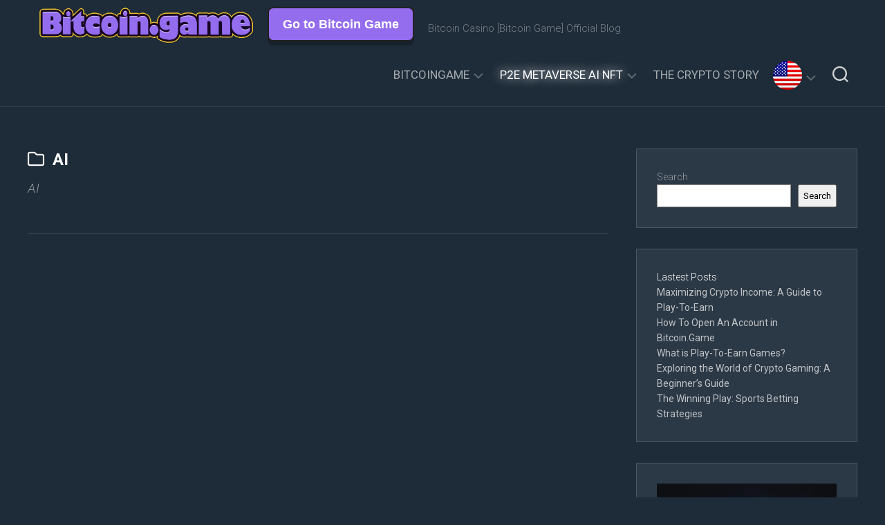

--- FILE ---
content_type: text/html; charset=UTF-8
request_url: https://bitcoingame.blog/en/category/p2e-metaverse-ai-nft-en/ai-en/
body_size: 12071
content:
<!DOCTYPE html> 
<html class="no-js" lang="en-US">

<head>
	<meta charset="UTF-8">
	<meta name="viewport" content="width=device-width, initial-scale=1.0">
	<link rel="profile" href="https://gmpg.org/xfn/11">
		
	<!-- Google tag (gtag.js) -->
    <script async src="https://www.googletagmanager.com/gtag/js?id=G-ZE81LCE6Y3"></script>
    <script>
    	window.dataLayer = window.dataLayer || [];
    	function gtag(){dataLayer.push(arguments);}
    	gtag('js', new Date());
    
    	gtag('config', 'G-ZE81LCE6Y3');
    </script>
	
	<meta name='robots' content='index, follow, max-image-preview:large, max-snippet:-1, max-video-preview:-1' />
	<style>img:is([sizes="auto" i], [sizes^="auto," i]) { contain-intrinsic-size: 3000px 1500px }</style>
	<script>document.documentElement.className = document.documentElement.className.replace("no-js","js");</script>

	<!-- This site is optimized with the Yoast SEO plugin v24.5 - https://yoast.com/wordpress/plugins/seo/ -->
	<title>AI Archives - BITCOIN GAME BLOG</title>
	<link rel="canonical" href="https://bitcoingame.blog/en/category/p2e-metaverse-ai-nft-en/ai-en/" />
	<meta property="og:locale" content="en_US" />
	<meta property="og:type" content="article" />
	<meta property="og:title" content="AI Archives - BITCOIN GAME BLOG" />
	<meta property="og:description" content="AI" />
	<meta property="og:url" content="https://bitcoingame.blog/en/category/p2e-metaverse-ai-nft-en/ai-en/" />
	<meta property="og:site_name" content="BITCOIN GAME BLOG" />
	<meta name="twitter:card" content="summary_large_image" />
	<script type="application/ld+json" class="yoast-schema-graph">{"@context":"https://schema.org","@graph":[{"@type":"CollectionPage","@id":"https://bitcoingame.blog/en/category/p2e-metaverse-ai-nft-en/ai-en/","url":"https://bitcoingame.blog/en/category/p2e-metaverse-ai-nft-en/ai-en/","name":"AI Archives - BITCOIN GAME BLOG","isPartOf":{"@id":"https://bitcoingame.blog/en/#website"},"breadcrumb":{"@id":"https://bitcoingame.blog/en/category/p2e-metaverse-ai-nft-en/ai-en/#breadcrumb"},"inLanguage":"en-US"},{"@type":"BreadcrumbList","@id":"https://bitcoingame.blog/en/category/p2e-metaverse-ai-nft-en/ai-en/#breadcrumb","itemListElement":[{"@type":"ListItem","position":1,"name":"Home","item":"https://bitcoingame.blog/en/"},{"@type":"ListItem","position":2,"name":"P2E METAVERSE AI NFT","item":"https://bitcoingame.blog/en/category/p2e-metaverse-ai-nft-en/"},{"@type":"ListItem","position":3,"name":"AI"}]},{"@type":"WebSite","@id":"https://bitcoingame.blog/en/#website","url":"https://bitcoingame.blog/en/","name":"BITCOIN GAME BLOG","description":"Bitcoin Casino [Bitcoin Game] Official Blog","publisher":{"@id":"https://bitcoingame.blog/en/#organization"},"alternateName":"비트코인게임 공식 블로그","potentialAction":[{"@type":"SearchAction","target":{"@type":"EntryPoint","urlTemplate":"https://bitcoingame.blog/en/?s={search_term_string}"},"query-input":{"@type":"PropertyValueSpecification","valueRequired":true,"valueName":"search_term_string"}}],"inLanguage":"en-US"},{"@type":"Organization","@id":"https://bitcoingame.blog/en/#organization","name":"BITCOIN GAME BLOG","alternateName":"비코겜 블로그","url":"https://bitcoingame.blog/en/","logo":{"@type":"ImageObject","inLanguage":"en-US","@id":"https://bitcoingame.blog/en/#/schema/logo/image/","url":"https://i0.wp.com/bitcoingame.blog/wp-content/uploads/2023/11/new-logo-2.png?fit=2248%2C426&ssl=1","contentUrl":"https://i0.wp.com/bitcoingame.blog/wp-content/uploads/2023/11/new-logo-2.png?fit=2248%2C426&ssl=1","width":2248,"height":426,"caption":"BITCOIN GAME BLOG"},"image":{"@id":"https://bitcoingame.blog/en/#/schema/logo/image/"}}]}</script>
	<!-- / Yoast SEO plugin. -->


<link rel='dns-prefetch' href='//stats.wp.com' />
<link rel='dns-prefetch' href='//fonts.googleapis.com' />
<link rel='preconnect' href='//i0.wp.com' />
<link rel="alternate" type="application/rss+xml" title="BITCOIN GAME BLOG &raquo; Feed" href="https://bitcoingame.blog/en/feed/" />
<link rel="alternate" type="application/rss+xml" title="BITCOIN GAME BLOG &raquo; Comments Feed" href="https://bitcoingame.blog/en/comments/feed/" />
<link rel="alternate" type="application/rss+xml" title="BITCOIN GAME BLOG &raquo; AI Category Feed" href="https://bitcoingame.blog/en/category/p2e-metaverse-ai-nft-en/ai-en/feed/" />
<script type="text/javascript">
/* <![CDATA[ */
window._wpemojiSettings = {"baseUrl":"https:\/\/s.w.org\/images\/core\/emoji\/16.0.1\/72x72\/","ext":".png","svgUrl":"https:\/\/s.w.org\/images\/core\/emoji\/16.0.1\/svg\/","svgExt":".svg","source":{"concatemoji":"https:\/\/bitcoingame.blog\/wp-includes\/js\/wp-emoji-release.min.js?ver=6.8.3"}};
/*! This file is auto-generated */
!function(s,n){var o,i,e;function c(e){try{var t={supportTests:e,timestamp:(new Date).valueOf()};sessionStorage.setItem(o,JSON.stringify(t))}catch(e){}}function p(e,t,n){e.clearRect(0,0,e.canvas.width,e.canvas.height),e.fillText(t,0,0);var t=new Uint32Array(e.getImageData(0,0,e.canvas.width,e.canvas.height).data),a=(e.clearRect(0,0,e.canvas.width,e.canvas.height),e.fillText(n,0,0),new Uint32Array(e.getImageData(0,0,e.canvas.width,e.canvas.height).data));return t.every(function(e,t){return e===a[t]})}function u(e,t){e.clearRect(0,0,e.canvas.width,e.canvas.height),e.fillText(t,0,0);for(var n=e.getImageData(16,16,1,1),a=0;a<n.data.length;a++)if(0!==n.data[a])return!1;return!0}function f(e,t,n,a){switch(t){case"flag":return n(e,"\ud83c\udff3\ufe0f\u200d\u26a7\ufe0f","\ud83c\udff3\ufe0f\u200b\u26a7\ufe0f")?!1:!n(e,"\ud83c\udde8\ud83c\uddf6","\ud83c\udde8\u200b\ud83c\uddf6")&&!n(e,"\ud83c\udff4\udb40\udc67\udb40\udc62\udb40\udc65\udb40\udc6e\udb40\udc67\udb40\udc7f","\ud83c\udff4\u200b\udb40\udc67\u200b\udb40\udc62\u200b\udb40\udc65\u200b\udb40\udc6e\u200b\udb40\udc67\u200b\udb40\udc7f");case"emoji":return!a(e,"\ud83e\udedf")}return!1}function g(e,t,n,a){var r="undefined"!=typeof WorkerGlobalScope&&self instanceof WorkerGlobalScope?new OffscreenCanvas(300,150):s.createElement("canvas"),o=r.getContext("2d",{willReadFrequently:!0}),i=(o.textBaseline="top",o.font="600 32px Arial",{});return e.forEach(function(e){i[e]=t(o,e,n,a)}),i}function t(e){var t=s.createElement("script");t.src=e,t.defer=!0,s.head.appendChild(t)}"undefined"!=typeof Promise&&(o="wpEmojiSettingsSupports",i=["flag","emoji"],n.supports={everything:!0,everythingExceptFlag:!0},e=new Promise(function(e){s.addEventListener("DOMContentLoaded",e,{once:!0})}),new Promise(function(t){var n=function(){try{var e=JSON.parse(sessionStorage.getItem(o));if("object"==typeof e&&"number"==typeof e.timestamp&&(new Date).valueOf()<e.timestamp+604800&&"object"==typeof e.supportTests)return e.supportTests}catch(e){}return null}();if(!n){if("undefined"!=typeof Worker&&"undefined"!=typeof OffscreenCanvas&&"undefined"!=typeof URL&&URL.createObjectURL&&"undefined"!=typeof Blob)try{var e="postMessage("+g.toString()+"("+[JSON.stringify(i),f.toString(),p.toString(),u.toString()].join(",")+"));",a=new Blob([e],{type:"text/javascript"}),r=new Worker(URL.createObjectURL(a),{name:"wpTestEmojiSupports"});return void(r.onmessage=function(e){c(n=e.data),r.terminate(),t(n)})}catch(e){}c(n=g(i,f,p,u))}t(n)}).then(function(e){for(var t in e)n.supports[t]=e[t],n.supports.everything=n.supports.everything&&n.supports[t],"flag"!==t&&(n.supports.everythingExceptFlag=n.supports.everythingExceptFlag&&n.supports[t]);n.supports.everythingExceptFlag=n.supports.everythingExceptFlag&&!n.supports.flag,n.DOMReady=!1,n.readyCallback=function(){n.DOMReady=!0}}).then(function(){return e}).then(function(){var e;n.supports.everything||(n.readyCallback(),(e=n.source||{}).concatemoji?t(e.concatemoji):e.wpemoji&&e.twemoji&&(t(e.twemoji),t(e.wpemoji)))}))}((window,document),window._wpemojiSettings);
/* ]]> */
</script>
<style id='wp-emoji-styles-inline-css' type='text/css'>

	img.wp-smiley, img.emoji {
		display: inline !important;
		border: none !important;
		box-shadow: none !important;
		height: 1em !important;
		width: 1em !important;
		margin: 0 0.07em !important;
		vertical-align: -0.1em !important;
		background: none !important;
		padding: 0 !important;
	}
</style>
<link rel='stylesheet' id='wp-block-library-css' href='https://bitcoingame.blog/wp-includes/css/dist/block-library/style.min.css?ver=6.8.3' type='text/css' media='all' />
<style id='classic-theme-styles-inline-css' type='text/css'>
/*! This file is auto-generated */
.wp-block-button__link{color:#fff;background-color:#32373c;border-radius:9999px;box-shadow:none;text-decoration:none;padding:calc(.667em + 2px) calc(1.333em + 2px);font-size:1.125em}.wp-block-file__button{background:#32373c;color:#fff;text-decoration:none}
</style>
<link rel='stylesheet' id='mediaelement-css' href='https://bitcoingame.blog/wp-includes/js/mediaelement/mediaelementplayer-legacy.min.css?ver=4.2.17' type='text/css' media='all' />
<link rel='stylesheet' id='wp-mediaelement-css' href='https://bitcoingame.blog/wp-includes/js/mediaelement/wp-mediaelement.min.css?ver=6.8.3' type='text/css' media='all' />
<style id='jetpack-sharing-buttons-style-inline-css' type='text/css'>
.jetpack-sharing-buttons__services-list{display:flex;flex-direction:row;flex-wrap:wrap;gap:0;list-style-type:none;margin:5px;padding:0}.jetpack-sharing-buttons__services-list.has-small-icon-size{font-size:12px}.jetpack-sharing-buttons__services-list.has-normal-icon-size{font-size:16px}.jetpack-sharing-buttons__services-list.has-large-icon-size{font-size:24px}.jetpack-sharing-buttons__services-list.has-huge-icon-size{font-size:36px}@media print{.jetpack-sharing-buttons__services-list{display:none!important}}.editor-styles-wrapper .wp-block-jetpack-sharing-buttons{gap:0;padding-inline-start:0}ul.jetpack-sharing-buttons__services-list.has-background{padding:1.25em 2.375em}
</style>
<style id='global-styles-inline-css' type='text/css'>
:root{--wp--preset--aspect-ratio--square: 1;--wp--preset--aspect-ratio--4-3: 4/3;--wp--preset--aspect-ratio--3-4: 3/4;--wp--preset--aspect-ratio--3-2: 3/2;--wp--preset--aspect-ratio--2-3: 2/3;--wp--preset--aspect-ratio--16-9: 16/9;--wp--preset--aspect-ratio--9-16: 9/16;--wp--preset--color--black: #000000;--wp--preset--color--cyan-bluish-gray: #abb8c3;--wp--preset--color--white: #ffffff;--wp--preset--color--pale-pink: #f78da7;--wp--preset--color--vivid-red: #cf2e2e;--wp--preset--color--luminous-vivid-orange: #ff6900;--wp--preset--color--luminous-vivid-amber: #fcb900;--wp--preset--color--light-green-cyan: #7bdcb5;--wp--preset--color--vivid-green-cyan: #00d084;--wp--preset--color--pale-cyan-blue: #8ed1fc;--wp--preset--color--vivid-cyan-blue: #0693e3;--wp--preset--color--vivid-purple: #9b51e0;--wp--preset--gradient--vivid-cyan-blue-to-vivid-purple: linear-gradient(135deg,rgba(6,147,227,1) 0%,rgb(155,81,224) 100%);--wp--preset--gradient--light-green-cyan-to-vivid-green-cyan: linear-gradient(135deg,rgb(122,220,180) 0%,rgb(0,208,130) 100%);--wp--preset--gradient--luminous-vivid-amber-to-luminous-vivid-orange: linear-gradient(135deg,rgba(252,185,0,1) 0%,rgba(255,105,0,1) 100%);--wp--preset--gradient--luminous-vivid-orange-to-vivid-red: linear-gradient(135deg,rgba(255,105,0,1) 0%,rgb(207,46,46) 100%);--wp--preset--gradient--very-light-gray-to-cyan-bluish-gray: linear-gradient(135deg,rgb(238,238,238) 0%,rgb(169,184,195) 100%);--wp--preset--gradient--cool-to-warm-spectrum: linear-gradient(135deg,rgb(74,234,220) 0%,rgb(151,120,209) 20%,rgb(207,42,186) 40%,rgb(238,44,130) 60%,rgb(251,105,98) 80%,rgb(254,248,76) 100%);--wp--preset--gradient--blush-light-purple: linear-gradient(135deg,rgb(255,206,236) 0%,rgb(152,150,240) 100%);--wp--preset--gradient--blush-bordeaux: linear-gradient(135deg,rgb(254,205,165) 0%,rgb(254,45,45) 50%,rgb(107,0,62) 100%);--wp--preset--gradient--luminous-dusk: linear-gradient(135deg,rgb(255,203,112) 0%,rgb(199,81,192) 50%,rgb(65,88,208) 100%);--wp--preset--gradient--pale-ocean: linear-gradient(135deg,rgb(255,245,203) 0%,rgb(182,227,212) 50%,rgb(51,167,181) 100%);--wp--preset--gradient--electric-grass: linear-gradient(135deg,rgb(202,248,128) 0%,rgb(113,206,126) 100%);--wp--preset--gradient--midnight: linear-gradient(135deg,rgb(2,3,129) 0%,rgb(40,116,252) 100%);--wp--preset--font-size--small: 13px;--wp--preset--font-size--medium: 20px;--wp--preset--font-size--large: 36px;--wp--preset--font-size--x-large: 42px;--wp--preset--spacing--20: 0.44rem;--wp--preset--spacing--30: 0.67rem;--wp--preset--spacing--40: 1rem;--wp--preset--spacing--50: 1.5rem;--wp--preset--spacing--60: 2.25rem;--wp--preset--spacing--70: 3.38rem;--wp--preset--spacing--80: 5.06rem;--wp--preset--shadow--natural: 6px 6px 9px rgba(0, 0, 0, 0.2);--wp--preset--shadow--deep: 12px 12px 50px rgba(0, 0, 0, 0.4);--wp--preset--shadow--sharp: 6px 6px 0px rgba(0, 0, 0, 0.2);--wp--preset--shadow--outlined: 6px 6px 0px -3px rgba(255, 255, 255, 1), 6px 6px rgba(0, 0, 0, 1);--wp--preset--shadow--crisp: 6px 6px 0px rgba(0, 0, 0, 1);}:where(.is-layout-flex){gap: 0.5em;}:where(.is-layout-grid){gap: 0.5em;}body .is-layout-flex{display: flex;}.is-layout-flex{flex-wrap: wrap;align-items: center;}.is-layout-flex > :is(*, div){margin: 0;}body .is-layout-grid{display: grid;}.is-layout-grid > :is(*, div){margin: 0;}:where(.wp-block-columns.is-layout-flex){gap: 2em;}:where(.wp-block-columns.is-layout-grid){gap: 2em;}:where(.wp-block-post-template.is-layout-flex){gap: 1.25em;}:where(.wp-block-post-template.is-layout-grid){gap: 1.25em;}.has-black-color{color: var(--wp--preset--color--black) !important;}.has-cyan-bluish-gray-color{color: var(--wp--preset--color--cyan-bluish-gray) !important;}.has-white-color{color: var(--wp--preset--color--white) !important;}.has-pale-pink-color{color: var(--wp--preset--color--pale-pink) !important;}.has-vivid-red-color{color: var(--wp--preset--color--vivid-red) !important;}.has-luminous-vivid-orange-color{color: var(--wp--preset--color--luminous-vivid-orange) !important;}.has-luminous-vivid-amber-color{color: var(--wp--preset--color--luminous-vivid-amber) !important;}.has-light-green-cyan-color{color: var(--wp--preset--color--light-green-cyan) !important;}.has-vivid-green-cyan-color{color: var(--wp--preset--color--vivid-green-cyan) !important;}.has-pale-cyan-blue-color{color: var(--wp--preset--color--pale-cyan-blue) !important;}.has-vivid-cyan-blue-color{color: var(--wp--preset--color--vivid-cyan-blue) !important;}.has-vivid-purple-color{color: var(--wp--preset--color--vivid-purple) !important;}.has-black-background-color{background-color: var(--wp--preset--color--black) !important;}.has-cyan-bluish-gray-background-color{background-color: var(--wp--preset--color--cyan-bluish-gray) !important;}.has-white-background-color{background-color: var(--wp--preset--color--white) !important;}.has-pale-pink-background-color{background-color: var(--wp--preset--color--pale-pink) !important;}.has-vivid-red-background-color{background-color: var(--wp--preset--color--vivid-red) !important;}.has-luminous-vivid-orange-background-color{background-color: var(--wp--preset--color--luminous-vivid-orange) !important;}.has-luminous-vivid-amber-background-color{background-color: var(--wp--preset--color--luminous-vivid-amber) !important;}.has-light-green-cyan-background-color{background-color: var(--wp--preset--color--light-green-cyan) !important;}.has-vivid-green-cyan-background-color{background-color: var(--wp--preset--color--vivid-green-cyan) !important;}.has-pale-cyan-blue-background-color{background-color: var(--wp--preset--color--pale-cyan-blue) !important;}.has-vivid-cyan-blue-background-color{background-color: var(--wp--preset--color--vivid-cyan-blue) !important;}.has-vivid-purple-background-color{background-color: var(--wp--preset--color--vivid-purple) !important;}.has-black-border-color{border-color: var(--wp--preset--color--black) !important;}.has-cyan-bluish-gray-border-color{border-color: var(--wp--preset--color--cyan-bluish-gray) !important;}.has-white-border-color{border-color: var(--wp--preset--color--white) !important;}.has-pale-pink-border-color{border-color: var(--wp--preset--color--pale-pink) !important;}.has-vivid-red-border-color{border-color: var(--wp--preset--color--vivid-red) !important;}.has-luminous-vivid-orange-border-color{border-color: var(--wp--preset--color--luminous-vivid-orange) !important;}.has-luminous-vivid-amber-border-color{border-color: var(--wp--preset--color--luminous-vivid-amber) !important;}.has-light-green-cyan-border-color{border-color: var(--wp--preset--color--light-green-cyan) !important;}.has-vivid-green-cyan-border-color{border-color: var(--wp--preset--color--vivid-green-cyan) !important;}.has-pale-cyan-blue-border-color{border-color: var(--wp--preset--color--pale-cyan-blue) !important;}.has-vivid-cyan-blue-border-color{border-color: var(--wp--preset--color--vivid-cyan-blue) !important;}.has-vivid-purple-border-color{border-color: var(--wp--preset--color--vivid-purple) !important;}.has-vivid-cyan-blue-to-vivid-purple-gradient-background{background: var(--wp--preset--gradient--vivid-cyan-blue-to-vivid-purple) !important;}.has-light-green-cyan-to-vivid-green-cyan-gradient-background{background: var(--wp--preset--gradient--light-green-cyan-to-vivid-green-cyan) !important;}.has-luminous-vivid-amber-to-luminous-vivid-orange-gradient-background{background: var(--wp--preset--gradient--luminous-vivid-amber-to-luminous-vivid-orange) !important;}.has-luminous-vivid-orange-to-vivid-red-gradient-background{background: var(--wp--preset--gradient--luminous-vivid-orange-to-vivid-red) !important;}.has-very-light-gray-to-cyan-bluish-gray-gradient-background{background: var(--wp--preset--gradient--very-light-gray-to-cyan-bluish-gray) !important;}.has-cool-to-warm-spectrum-gradient-background{background: var(--wp--preset--gradient--cool-to-warm-spectrum) !important;}.has-blush-light-purple-gradient-background{background: var(--wp--preset--gradient--blush-light-purple) !important;}.has-blush-bordeaux-gradient-background{background: var(--wp--preset--gradient--blush-bordeaux) !important;}.has-luminous-dusk-gradient-background{background: var(--wp--preset--gradient--luminous-dusk) !important;}.has-pale-ocean-gradient-background{background: var(--wp--preset--gradient--pale-ocean) !important;}.has-electric-grass-gradient-background{background: var(--wp--preset--gradient--electric-grass) !important;}.has-midnight-gradient-background{background: var(--wp--preset--gradient--midnight) !important;}.has-small-font-size{font-size: var(--wp--preset--font-size--small) !important;}.has-medium-font-size{font-size: var(--wp--preset--font-size--medium) !important;}.has-large-font-size{font-size: var(--wp--preset--font-size--large) !important;}.has-x-large-font-size{font-size: var(--wp--preset--font-size--x-large) !important;}
:where(.wp-block-post-template.is-layout-flex){gap: 1.25em;}:where(.wp-block-post-template.is-layout-grid){gap: 1.25em;}
:where(.wp-block-columns.is-layout-flex){gap: 2em;}:where(.wp-block-columns.is-layout-grid){gap: 2em;}
:root :where(.wp-block-pullquote){font-size: 1.5em;line-height: 1.6;}
</style>
<link rel='stylesheet' id='chld_thm_cfg_parent-css' href='https://bitcoingame.blog/wp-content/themes/incolor/style.css?ver=6.8.3' type='text/css' media='all' />
<link rel='stylesheet' id='incolor-style-css' href='https://bitcoingame.blog/wp-content/themes/incolor-child/style.css?ver=1.1.1.1691482796' type='text/css' media='all' />
<style id='incolor-style-inline-css' type='text/css'>
body { font-family: "Roboto", Arial, sans-serif; }

body,
.themeform input[type="search"],
.themeform input[type="text"], 
.themeform input[type="password"], 
.themeform input[type="email"], 
.themeform input[type="url"],
.themeform input[type="tel"],
.themeform input[type="number"],
.themeform select,
.themeform textarea,
.search-expand .themeform input,
#profile-name { background-color: #1e2c39; }

#profile-name:after { border-top-color: #1e2c39; }

#wrapper-bg { display: none; }
				

</style>
<link rel='stylesheet' id='incolor-responsive-css' href='https://bitcoingame.blog/wp-content/themes/incolor/responsive.css?ver=6.8.3' type='text/css' media='all' />
<link rel='stylesheet' id='incolor-font-awesome-css' href='https://bitcoingame.blog/wp-content/themes/incolor/fonts/all.min.css?ver=6.8.3' type='text/css' media='all' />
<link rel='stylesheet' id='roboto-css' href='//fonts.googleapis.com/css?family=Roboto%3A400%2C300italic%2C300%2C400italic%2C700&#038;subset=latin%2Clatin-ext&#038;ver=6.8.3' type='text/css' media='all' />
<script type="text/javascript" src="https://bitcoingame.blog/wp-includes/js/jquery/jquery.min.js?ver=3.7.1" id="jquery-core-js"></script>
<script type="text/javascript" src="https://bitcoingame.blog/wp-includes/js/jquery/jquery-migrate.min.js?ver=3.4.1" id="jquery-migrate-js"></script>
<script type="text/javascript" src="https://bitcoingame.blog/wp-content/themes/incolor/js/slick.min.js?ver=6.8.3" id="incolor-slick-js"></script>
<link rel="https://api.w.org/" href="https://bitcoingame.blog/wp-json/" /><link rel="alternate" title="JSON" type="application/json" href="https://bitcoingame.blog/wp-json/wp/v2/categories/1542" /><link rel="EditURI" type="application/rsd+xml" title="RSD" href="https://bitcoingame.blog/xmlrpc.php?rsd" />
	<style>img#wpstats{display:none}</style>
			<style type="text/css">
		/*<!-- rtoc -->*/
		.rtoc-mokuji-content {
			background-color: #1b2833;
		}

		.rtoc-mokuji-content.frame1 {
			border: 1px solid #ffffff;
		}

		.rtoc-mokuji-content #rtoc-mokuji-title {
			color: #ffffff;
		}

		.rtoc-mokuji-content .rtoc-mokuji li>a {
			color: #ffffff;
		}

		.rtoc-mokuji-content .mokuji_ul.level-1>.rtoc-item::before {
			background-color: #ffffff !important;
		}

		.rtoc-mokuji-content .mokuji_ul.level-2>.rtoc-item::before {
			background-color: #ffffff !important;
		}

		.rtoc-mokuji-content.frame2::before,
		.rtoc-mokuji-content.frame3,
		.rtoc-mokuji-content.frame4,
		.rtoc-mokuji-content.frame5 {
			border-color: #ffffff !important;
		}

		.rtoc-mokuji-content.frame5::before,
		.rtoc-mokuji-content.frame5::after {
			background-color: #ffffff;
		}

		.widget_block #rtoc-mokuji-widget-wrapper .rtoc-mokuji.level-1 .rtoc-item.rtoc-current:after,
		.widget #rtoc-mokuji-widget-wrapper .rtoc-mokuji.level-1 .rtoc-item.rtoc-current:after,
		#scrollad #rtoc-mokuji-widget-wrapper .rtoc-mokuji.level-1 .rtoc-item.rtoc-current:after,
		#sideBarTracking #rtoc-mokuji-widget-wrapper .rtoc-mokuji.level-1 .rtoc-item.rtoc-current:after {
			background-color: #ffffff !important;
		}

		.cls-1,
		.cls-2 {
			stroke: #ffffff;
		}

		.rtoc-mokuji-content .decimal_ol.level-2>.rtoc-item::before,
		.rtoc-mokuji-content .mokuji_ol.level-2>.rtoc-item::before,
		.rtoc-mokuji-content .decimal_ol.level-2>.rtoc-item::after,
		.rtoc-mokuji-content .decimal_ol.level-2>.rtoc-item::after {
			color: #ffffff;
			background-color: #ffffff;
		}

		.rtoc-mokuji-content .rtoc-mokuji.level-1>.rtoc-item::before {
			color: #ffffff;
		}

		.rtoc-mokuji-content .decimal_ol>.rtoc-item::after {
			background-color: #ffffff;
		}

		.rtoc-mokuji-content .decimal_ol>.rtoc-item::before {
			color: #ffffff;
		}

		/*rtoc_return*/
		#rtoc_return a::before {
			background-image: url(https://bitcoingame.blog/wp-content/plugins/rich-table-of-content/include/../img/rtoc_return.png);
		}

		#rtoc_return a {
			background-color: #ffffff !important;
		}

		/* アクセントポイント */
		.rtoc-mokuji-content .level-1>.rtoc-item #rtocAC.accent-point::after {
			background-color: #ffffff;
		}

		.rtoc-mokuji-content .level-2>.rtoc-item #rtocAC.accent-point::after {
			background-color: #ffffff;
		}
		.rtoc-mokuji-content.frame6,
		.rtoc-mokuji-content.frame7::before,
		.rtoc-mokuji-content.frame8::before {
			border-color: #ffffff;
		}

		.rtoc-mokuji-content.frame6 #rtoc-mokuji-title,
		.rtoc-mokuji-content.frame7 #rtoc-mokuji-title::after {
			background-color: #ffffff;
		}

		#rtoc-mokuji-wrapper.rtoc-mokuji-content.rtoc_h2_timeline .mokuji_ol.level-1>.rtoc-item::after,
		#rtoc-mokuji-wrapper.rtoc-mokuji-content.rtoc_h2_timeline .level-1.decimal_ol>.rtoc-item::after,
		#rtoc-mokuji-wrapper.rtoc-mokuji-content.rtoc_h3_timeline .mokuji_ol.level-2>.rtoc-item::after,
		#rtoc-mokuji-wrapper.rtoc-mokuji-content.rtoc_h3_timeline .mokuji_ol.level-2>.rtoc-item::after,
		.rtoc-mokuji-content.frame7 #rtoc-mokuji-title span::after {
			background-color: #ffffff;
		}

		.widget #rtoc-mokuji-wrapper.rtoc-mokuji-content.frame6 #rtoc-mokuji-title {
			color: #ffffff;
			background-color: #1b2833;
		}
	</style>
	<link rel="icon" href="https://i0.wp.com/bitcoingame.blog/wp-content/uploads/2023/11/cropped-%EB%B9%84%ED%8A%B8%EC%BD%94%EC%9D%B8%EA%B2%8C%EC%9E%84-%ED%8C%8C%EB%B9%84%EC%BD%98-1.png?fit=32%2C32&#038;ssl=1" sizes="32x32" />
<link rel="icon" href="https://i0.wp.com/bitcoingame.blog/wp-content/uploads/2023/11/cropped-%EB%B9%84%ED%8A%B8%EC%BD%94%EC%9D%B8%EA%B2%8C%EC%9E%84-%ED%8C%8C%EB%B9%84%EC%BD%98-1.png?fit=192%2C192&#038;ssl=1" sizes="192x192" />
<link rel="apple-touch-icon" href="https://i0.wp.com/bitcoingame.blog/wp-content/uploads/2023/11/cropped-%EB%B9%84%ED%8A%B8%EC%BD%94%EC%9D%B8%EA%B2%8C%EC%9E%84-%ED%8C%8C%EB%B9%84%EC%BD%98-1.png?fit=180%2C180&#038;ssl=1" />
<meta name="msapplication-TileImage" content="https://i0.wp.com/bitcoingame.blog/wp-content/uploads/2023/11/cropped-%EB%B9%84%ED%8A%B8%EC%BD%94%EC%9D%B8%EA%B2%8C%EC%9E%84-%ED%8C%8C%EB%B9%84%EC%BD%98-1.png?fit=270%2C270&#038;ssl=1" />
		<style type="text/css" id="wp-custom-css">
			#nav-header-nav ul#nav-header > li.menu-item.menu-item-type-taxonomy:not(.pll-parent-menu-item) > .menu-item-wrapper {
	padding-top: 10px;
}

#nav-header-nav ul#nav-header > li.menu-item.pll-parent-menu-item > ul.sub-menu:before,
#nav-header-nav ul#nav-header > li.menu-item.pll-parent-menu-item > ul.sub-menu:after {
	display: none;
}

#nav-header-nav ul#nav-header > li.menu-item.pll-parent-menu-item > ul.sub-menu {
	background-color: transparent;
	box-shadow: none;
	top: auto;
}

#nav-header-nav ul#nav-header > li.menu-item.pll-parent-menu-item > ul.sub-menu > li > span {
	border: 0 none;
	max-width: none;
	min-width: auto;
	width: auto;
}

#nav-header-nav ul#nav-header > li.menu-item.pll-parent-menu-item > ul.sub-menu > li:hover span {
	background-color: transparent;
}

#nav-header-nav ul#nav-header > li.menu-item.pll-parent-menu-item > ul.sub-menu > li > span > a {
	padding: 5px 0;
}

.search-trap-focus {
	padding-top: 10px;
}

.header-button-wrapper {
	float: left;
	margin-top: 10px;
}

@media only screen and ( max-width: 767px ) {
	.header-button-wrapper {
		float: none;
		margin: 0 auto;
		max-width: 300px;
		padding: 10px;
	}
}

.btn {
  background-color: #946CEE;
  border-color: #222222;
  border-radius: 8px 8px 8px 8px;
  border-style: solid;
  border-width: 2px 2px 2px 2px;
  box-shadow: 0px 6px 0px 0px rgba(0, 0, 0, 0.25);
  color: #FFFFFF;
  font-family: "Inter", Sans-serif;
  font-size: 18px;
  font-weight: 700 !important;
  line-height: 20px;
  min-width: auto;
  padding: 13px 20px 13px 20px;
}

.btn-block {
	display:block;
	text-align: center;
}

.btn:hover {
	opacity: 0.8;
}

.featured-card-category {
	min-height: 45px;
}

.list-card-image {
	background-position: center center; 
}
		</style>
		<style id="kirki-inline-styles"></style></head>

<body class="archive category category-ai-en category-1542 wp-custom-logo wp-theme-incolor wp-child-theme-incolor-child col-2cl full-width mobile-menu logged-out">


<a class="skip-link screen-reader-text" href="#page">Skip to content</a>

<div id="wrapper">

	<div id="wrapper-bg"></div>
	
	<header id="header" class="hide-on-scroll-down nav-menu-dropdown-left">

		<div class="group pad">
			
			<p class="site-title"><a href="https://bitcoingame.blog/en/" rel="home"><img src="https://i0.wp.com/bitcoingame.blog/wp-content/uploads/2023/11/new-logo-2.png?fit=2248%2C426&#038;ssl=1" alt="BITCOIN GAME BLOG"></a></p>
			
						
			<div class="header-button-wrapper">
				<a href="https://tracker.thebillion.club/link?btag=94826335_429582" class="btn btn-block" title="Vist Bitcoin Game">Go to Bitcoin Game</a>			</div>

							<p class="site-description">Bitcoin Casino [Bitcoin Game] Official Blog</p>
						
			<div id="header-right">
			
									<div id="wrap-nav-header" class="wrap-nav">
								<nav id="nav-header-nav" class="main-navigation nav-menu">
			<button class="menu-toggle" aria-controls="primary-menu" aria-expanded="false">
				<span class="screen-reader-text">Expand Menu</span><div class="menu-toggle-icon"><span></span><span></span><span></span></div>			</button>
			<div class="menu-%eb%a9%94%eb%89%b4-%ec%98%81%ec%96%b4-container"><ul id="nav-header" class="menu"><li id="menu-item-717" class="menu-item menu-item-type-taxonomy menu-item-object-category menu-item-has-children menu-item-717"><span class="menu-item-wrapper has-arrow"><a href="https://bitcoingame.blog/en/category/bitcoingame/">BITCOINGAME</a><button onClick="alxMediaMenu.toggleItem(this)"><span class="screen-reader-text">Toggle Child Menu</span><svg class="svg-icon" aria-hidden="true" role="img" focusable="false" xmlns="http://www.w3.org/2000/svg" width="14" height="8" viewBox="0 0 20 12"><polygon fill="" fill-rule="evenodd" points="1319.899 365.778 1327.678 358 1329.799 360.121 1319.899 370.021 1310 360.121 1312.121 358" transform="translate(-1310 -358)"></polygon></svg></button></span>
<ul class="sub-menu">
	<li id="menu-item-718" class="menu-item menu-item-type-taxonomy menu-item-object-category menu-item-has-children menu-item-718"><span class="menu-item-wrapper has-arrow"><a href="https://bitcoingame.blog/en/category/bitcoingame/bitcoingame-casino-en/">BITCOINGAME CASINO</a><button onClick="alxMediaMenu.toggleItem(this)"><span class="screen-reader-text">Toggle Child Menu</span><svg class="svg-icon" aria-hidden="true" role="img" focusable="false" xmlns="http://www.w3.org/2000/svg" width="14" height="8" viewBox="0 0 20 12"><polygon fill="" fill-rule="evenodd" points="1319.899 365.778 1327.678 358 1329.799 360.121 1319.899 370.021 1310 360.121 1312.121 358" transform="translate(-1310 -358)"></polygon></svg></button></span>
	<ul class="sub-menu">
		<li id="menu-item-791" class="menu-item menu-item-type-taxonomy menu-item-object-category menu-item-791"><span class="menu-item-wrapper"><a href="https://bitcoingame.blog/en/category/bitcoingame/bitcoingame-casino-en/bitcoin-casino/">BITCOIN CASINO</a></span></li>
		<li id="menu-item-792" class="menu-item menu-item-type-taxonomy menu-item-object-category menu-item-792"><span class="menu-item-wrapper"><a href="https://bitcoingame.blog/en/category/bitcoingame/bitcoingame-casino-en/bitcoin-slot-machine/">BITCOIN SLOT MACHINE</a></span></li>
	</ul>
</li>
	<li id="menu-item-720" class="menu-item menu-item-type-taxonomy menu-item-object-category menu-item-720"><span class="menu-item-wrapper"><a href="https://bitcoingame.blog/en/category/bitcoingame/bitcoingame-sports-en/">BITCOINGAME SPORTS</a></span></li>
	<li id="menu-item-719" class="menu-item menu-item-type-taxonomy menu-item-object-category menu-item-719"><span class="menu-item-wrapper"><a href="https://bitcoingame.blog/en/category/bitcoingame/bitcoingame-news-en/">BITCOINGAME NEWS</a></span></li>
</ul>
</li>
<li id="menu-item-712" class="menu-item menu-item-type-taxonomy menu-item-object-category current-category-ancestor current-menu-ancestor current-menu-parent current-custom-parent menu-item-has-children menu-item-712"><span class="menu-item-wrapper has-arrow"><a href="https://bitcoingame.blog/en/category/p2e-metaverse-ai-nft-en/"><span class="screen-reader-text">Current Page Parent </span>P2E METAVERSE AI NFT</a><button onClick="alxMediaMenu.toggleItem(this)"><span class="screen-reader-text">Toggle Child Menu</span><svg class="svg-icon" aria-hidden="true" role="img" focusable="false" xmlns="http://www.w3.org/2000/svg" width="14" height="8" viewBox="0 0 20 12"><polygon fill="" fill-rule="evenodd" points="1319.899 365.778 1327.678 358 1329.799 360.121 1319.899 370.021 1310 360.121 1312.121 358" transform="translate(-1310 -358)"></polygon></svg></button></span>
<ul class="sub-menu">
	<li id="menu-item-716" class="menu-item menu-item-type-taxonomy menu-item-object-category menu-item-716"><span class="menu-item-wrapper"><a href="https://bitcoingame.blog/en/category/p2e-metaverse-ai-nft-en/p2e-en-en/">P2E</a></span></li>
	<li id="menu-item-714" class="menu-item menu-item-type-taxonomy menu-item-object-category menu-item-714"><span class="menu-item-wrapper"><a href="https://bitcoingame.blog/en/category/p2e-metaverse-ai-nft-en/metaverse/">METAVERSE</a></span></li>
	<li id="menu-item-713" class="menu-item menu-item-type-taxonomy menu-item-object-category current-menu-item menu-item-713"><span class="menu-item-wrapper"><a href="https://bitcoingame.blog/en/category/p2e-metaverse-ai-nft-en/ai-en/" aria-current="page"><span class="screen-reader-text">Current Page: </span>AI</a></span></li>
	<li id="menu-item-715" class="menu-item menu-item-type-taxonomy menu-item-object-category menu-item-715"><span class="menu-item-wrapper"><a href="https://bitcoingame.blog/en/category/p2e-metaverse-ai-nft-en/nft-en/">NFT</a></span></li>
</ul>
</li>
<li id="menu-item-711" class="menu-item menu-item-type-taxonomy menu-item-object-category menu-item-711"><span class="menu-item-wrapper"><a href="https://bitcoingame.blog/en/category/the-crypto-story/">THE CRYPTO STORY</a></span></li>
<li id="menu-item-730" class="pll-parent-menu-item menu-item menu-item-type-custom menu-item-object-custom current-menu-parent menu-item-has-children menu-item-730"><span class="menu-item-wrapper has-arrow"><a href="#pll_switcher"><span class="screen-reader-text">Current Page Parent </span><img src="/wp-content/themes/incolor-child/polylang/en_US.png" alt="English" /></a><button onClick="alxMediaMenu.toggleItem(this)"><span class="screen-reader-text">Toggle Child Menu</span><svg class="svg-icon" aria-hidden="true" role="img" focusable="false" xmlns="http://www.w3.org/2000/svg" width="14" height="8" viewBox="0 0 20 12"><polygon fill="" fill-rule="evenodd" points="1319.899 365.778 1327.678 358 1329.799 360.121 1319.899 370.021 1310 360.121 1312.121 358" transform="translate(-1310 -358)"></polygon></svg></button></span>
<ul class="sub-menu">
	<li id="menu-item-730-ko" class="lang-item lang-item-167 lang-item-ko no-translation lang-item-first menu-item menu-item-type-custom menu-item-object-custom menu-item-730-ko"><span class="menu-item-wrapper"><a href="https://bitcoingame.blog/" hreflang="ko-KR" lang="ko-KR"><img src="/wp-content/themes/incolor-child/polylang/ko_KR.png" alt="한국어" /></a></span></li>
	<li id="menu-item-730-en" class="lang-item lang-item-228 lang-item-en current-lang menu-item menu-item-type-custom menu-item-object-custom menu-item-730-en"><span class="menu-item-wrapper"><a href="https://bitcoingame.blog/en/category/p2e-metaverse-ai-nft-en/ai-en/" hreflang="en-US" lang="en-US"><img src="/wp-content/themes/incolor-child/polylang/en_US.png" alt="English" /></a></span></li>
	<li id="menu-item-730-ja" class="lang-item lang-item-233 lang-item-ja no-translation menu-item menu-item-type-custom menu-item-object-custom menu-item-730-ja"><span class="menu-item-wrapper"><a href="https://bitcoingame.blog/ja/" hreflang="ja" lang="ja"><img src="/wp-content/themes/incolor-child/polylang/ja.png" alt="日本語" /></a></span></li>
</ul>
</li>
</ul></div>		</nav>
							</div>
								
									<div id="wrap-nav-mobile" class="wrap-nav">
								<nav id="nav-mobile-nav" class="main-navigation nav-menu">
			<button class="menu-toggle" aria-controls="primary-menu" aria-expanded="false">
				<span class="screen-reader-text">Expand Menu</span><div class="menu-toggle-icon"><span></span><span></span><span></span></div>			</button>
			<div class="menu-%eb%a9%94%eb%89%b4-%ec%98%81%ec%96%b4-container"><ul id="nav-mobile" class="menu"><li class="menu-item menu-item-type-taxonomy menu-item-object-category menu-item-has-children menu-item-717"><span class="menu-item-wrapper has-arrow"><a href="https://bitcoingame.blog/en/category/bitcoingame/">BITCOINGAME</a><button onClick="alxMediaMenu.toggleItem(this)"><span class="screen-reader-text">Toggle Child Menu</span><svg class="svg-icon" aria-hidden="true" role="img" focusable="false" xmlns="http://www.w3.org/2000/svg" width="14" height="8" viewBox="0 0 20 12"><polygon fill="" fill-rule="evenodd" points="1319.899 365.778 1327.678 358 1329.799 360.121 1319.899 370.021 1310 360.121 1312.121 358" transform="translate(-1310 -358)"></polygon></svg></button></span>
<ul class="sub-menu">
	<li class="menu-item menu-item-type-taxonomy menu-item-object-category menu-item-has-children menu-item-718"><span class="menu-item-wrapper has-arrow"><a href="https://bitcoingame.blog/en/category/bitcoingame/bitcoingame-casino-en/">BITCOINGAME CASINO</a><button onClick="alxMediaMenu.toggleItem(this)"><span class="screen-reader-text">Toggle Child Menu</span><svg class="svg-icon" aria-hidden="true" role="img" focusable="false" xmlns="http://www.w3.org/2000/svg" width="14" height="8" viewBox="0 0 20 12"><polygon fill="" fill-rule="evenodd" points="1319.899 365.778 1327.678 358 1329.799 360.121 1319.899 370.021 1310 360.121 1312.121 358" transform="translate(-1310 -358)"></polygon></svg></button></span>
	<ul class="sub-menu">
		<li class="menu-item menu-item-type-taxonomy menu-item-object-category menu-item-791"><span class="menu-item-wrapper"><a href="https://bitcoingame.blog/en/category/bitcoingame/bitcoingame-casino-en/bitcoin-casino/">BITCOIN CASINO</a></span></li>
		<li class="menu-item menu-item-type-taxonomy menu-item-object-category menu-item-792"><span class="menu-item-wrapper"><a href="https://bitcoingame.blog/en/category/bitcoingame/bitcoingame-casino-en/bitcoin-slot-machine/">BITCOIN SLOT MACHINE</a></span></li>
	</ul>
</li>
	<li class="menu-item menu-item-type-taxonomy menu-item-object-category menu-item-720"><span class="menu-item-wrapper"><a href="https://bitcoingame.blog/en/category/bitcoingame/bitcoingame-sports-en/">BITCOINGAME SPORTS</a></span></li>
	<li class="menu-item menu-item-type-taxonomy menu-item-object-category menu-item-719"><span class="menu-item-wrapper"><a href="https://bitcoingame.blog/en/category/bitcoingame/bitcoingame-news-en/">BITCOINGAME NEWS</a></span></li>
</ul>
</li>
<li class="menu-item menu-item-type-taxonomy menu-item-object-category current-category-ancestor current-menu-ancestor current-menu-parent current-custom-parent menu-item-has-children menu-item-712"><span class="menu-item-wrapper has-arrow"><a href="https://bitcoingame.blog/en/category/p2e-metaverse-ai-nft-en/"><span class="screen-reader-text">Current Page Parent </span>P2E METAVERSE AI NFT</a><button onClick="alxMediaMenu.toggleItem(this)"><span class="screen-reader-text">Toggle Child Menu</span><svg class="svg-icon" aria-hidden="true" role="img" focusable="false" xmlns="http://www.w3.org/2000/svg" width="14" height="8" viewBox="0 0 20 12"><polygon fill="" fill-rule="evenodd" points="1319.899 365.778 1327.678 358 1329.799 360.121 1319.899 370.021 1310 360.121 1312.121 358" transform="translate(-1310 -358)"></polygon></svg></button></span>
<ul class="sub-menu">
	<li class="menu-item menu-item-type-taxonomy menu-item-object-category menu-item-716"><span class="menu-item-wrapper"><a href="https://bitcoingame.blog/en/category/p2e-metaverse-ai-nft-en/p2e-en-en/">P2E</a></span></li>
	<li class="menu-item menu-item-type-taxonomy menu-item-object-category menu-item-714"><span class="menu-item-wrapper"><a href="https://bitcoingame.blog/en/category/p2e-metaverse-ai-nft-en/metaverse/">METAVERSE</a></span></li>
	<li class="menu-item menu-item-type-taxonomy menu-item-object-category current-menu-item menu-item-713"><span class="menu-item-wrapper"><a href="https://bitcoingame.blog/en/category/p2e-metaverse-ai-nft-en/ai-en/" aria-current="page"><span class="screen-reader-text">Current Page: </span>AI</a></span></li>
	<li class="menu-item menu-item-type-taxonomy menu-item-object-category menu-item-715"><span class="menu-item-wrapper"><a href="https://bitcoingame.blog/en/category/p2e-metaverse-ai-nft-en/nft-en/">NFT</a></span></li>
</ul>
</li>
<li class="menu-item menu-item-type-taxonomy menu-item-object-category menu-item-711"><span class="menu-item-wrapper"><a href="https://bitcoingame.blog/en/category/the-crypto-story/">THE CRYPTO STORY</a></span></li>
<li class="pll-parent-menu-item menu-item menu-item-type-custom menu-item-object-custom current-menu-parent menu-item-has-children menu-item-730"><span class="menu-item-wrapper has-arrow"><a href="#pll_switcher"><span class="screen-reader-text">Current Page Parent </span><img src="/wp-content/themes/incolor-child/polylang/en_US.png" alt="English" /></a><button onClick="alxMediaMenu.toggleItem(this)"><span class="screen-reader-text">Toggle Child Menu</span><svg class="svg-icon" aria-hidden="true" role="img" focusable="false" xmlns="http://www.w3.org/2000/svg" width="14" height="8" viewBox="0 0 20 12"><polygon fill="" fill-rule="evenodd" points="1319.899 365.778 1327.678 358 1329.799 360.121 1319.899 370.021 1310 360.121 1312.121 358" transform="translate(-1310 -358)"></polygon></svg></button></span>
<ul class="sub-menu">
	<li class="lang-item lang-item-167 lang-item-ko no-translation lang-item-first menu-item menu-item-type-custom menu-item-object-custom menu-item-730-ko"><span class="menu-item-wrapper"><a href="https://bitcoingame.blog/" hreflang="ko-KR" lang="ko-KR"><img src="/wp-content/themes/incolor-child/polylang/ko_KR.png" alt="한국어" /></a></span></li>
	<li class="lang-item lang-item-228 lang-item-en current-lang menu-item menu-item-type-custom menu-item-object-custom menu-item-730-en"><span class="menu-item-wrapper"><a href="https://bitcoingame.blog/en/category/p2e-metaverse-ai-nft-en/ai-en/" hreflang="en-US" lang="en-US"><img src="/wp-content/themes/incolor-child/polylang/en_US.png" alt="English" /></a></span></li>
	<li class="lang-item lang-item-233 lang-item-ja no-translation menu-item menu-item-type-custom menu-item-object-custom menu-item-730-ja"><span class="menu-item-wrapper"><a href="https://bitcoingame.blog/ja/" hreflang="ja" lang="ja"><img src="/wp-content/themes/incolor-child/polylang/ja.png" alt="日本語" /></a></span></li>
</ul>
</li>
</ul></div>		</nav>
							</div>
								
									<div class="search-trap-focus">
						<button class="toggle-search">
							<svg class="svg-icon" id="svg-search" aria-hidden="true" role="img" focusable="false" xmlns="http://www.w3.org/2000/svg" width="23" height="23" viewBox="0 0 23 23"><path d="M38.710696,48.0601792 L43,52.3494831 L41.3494831,54 L37.0601792,49.710696 C35.2632422,51.1481185 32.9839107,52.0076499 30.5038249,52.0076499 C24.7027226,52.0076499 20,47.3049272 20,41.5038249 C20,35.7027226 24.7027226,31 30.5038249,31 C36.3049272,31 41.0076499,35.7027226 41.0076499,41.5038249 C41.0076499,43.9839107 40.1481185,46.2632422 38.710696,48.0601792 Z M36.3875844,47.1716785 C37.8030221,45.7026647 38.6734666,43.7048964 38.6734666,41.5038249 C38.6734666,36.9918565 35.0157934,33.3341833 30.5038249,33.3341833 C25.9918565,33.3341833 22.3341833,36.9918565 22.3341833,41.5038249 C22.3341833,46.0157934 25.9918565,49.6734666 30.5038249,49.6734666 C32.7048964,49.6734666 34.7026647,48.8030221 36.1716785,47.3875844 C36.2023931,47.347638 36.2360451,47.3092237 36.2726343,47.2726343 C36.3092237,47.2360451 36.347638,47.2023931 36.3875844,47.1716785 Z" transform="translate(-20 -31)"></path></svg>
							<svg class="svg-icon" id="svg-close" aria-hidden="true" role="img" focusable="false" xmlns="http://www.w3.org/2000/svg" width="23" height="23" viewBox="0 0 16 16"><polygon fill="" fill-rule="evenodd" points="6.852 7.649 .399 1.195 1.445 .149 7.899 6.602 14.352 .149 15.399 1.195 8.945 7.649 15.399 14.102 14.352 15.149 7.899 8.695 1.445 15.149 .399 14.102"></polygon></svg>
						</button>
						<div class="search-expand">
							<div class="search-expand-inner">
								<form method="get" class="searchform themeform" action="https://bitcoingame.blog/en/">
	<div>
		<input type="text" class="search" name="s" onblur="if(this.value=='')this.value='To search type and hit enter';" onfocus="if(this.value=='To search type and hit enter')this.value='';" value="To search type and hit enter" />
	</div>
</form>							</div>
						</div>
					</div>
							
			</div>
		</div>
		
	</header><!--/#header-->
	
		
	

	
	<div class="container" id="page">
		<div class="container-inner">			
			<div class="main">
				<div class="main-inner group">


<div class="content">

	<div class="page-title group">
	<div class="page-title-inner group">
	
					<h1><i class="far fa-folder"></i>AI</h1>

		
					<div class="notebox"><p>AI</p>
</div>			
	</div><!--/.page-title-inner-->
</div><!--/.page-title-->	
	<div class="category-featured-cards group">
			</div>
	
	
</div><!--/.content-->


	<div class="sidebar s1">
	
		<div class="sidebar-content">
			
						
			
			<div id="block-2" class="widget widget_block widget_search"><form role="search" method="get" action="https://bitcoingame.blog/en/" class="wp-block-search__button-outside wp-block-search__text-button wp-block-search"    ><label class="wp-block-search__label" for="wp-block-search__input-1" >Search</label><div class="wp-block-search__inside-wrapper " ><input class="wp-block-search__input" id="wp-block-search__input-1" placeholder="" value="" type="search" name="s" required /><button aria-label="Search" class="wp-block-search__button wp-element-button" type="submit" >Search</button></div></form></div><div id="block-10" class="widget widget_block"><div class="wp-block-group"><div class="wp-block-group__inner-container is-layout-flow wp-block-group-is-layout-flow"><h2 class="wp-block-heading">Lastest Posts</h2><ul class="wp-block-latest-posts__list wp-block-latest-posts"><li><a class="wp-block-latest-posts__post-title" href="https://bitcoingame.blog/en/maximizing-crypto-income-a-guide-to-play-to-earn/">Maximizing Crypto Income: A Guide to Play-To-Earn</a></li>
<li><a class="wp-block-latest-posts__post-title" href="https://bitcoingame.blog/en/how-to-open-an-account-in-bitcoin-game/">How To Open An Account in Bitcoin.Game</a></li>
<li><a class="wp-block-latest-posts__post-title" href="https://bitcoingame.blog/en/what-is-play-to-earn-games/">What is Play-To-Earn Games? </a></li>
<li><a class="wp-block-latest-posts__post-title" href="https://bitcoingame.blog/en/exploring-the-world-of-crypto-gaming-a-beginners-guide/">Exploring the World of Crypto Gaming: A Beginner&#8217;s Guide</a></li>
<li><a class="wp-block-latest-posts__post-title" href="https://bitcoingame.blog/en/the-winning-play-sports-betting-strategies/">The Winning Play: Sports Betting Strategies</a></li>
</ul></div></div></div><div id="media_image-5" class="widget widget_media_image"><a href="https://tracker.thebillion.club/link?btag=94826335_429582"><img width="260" height="260" src="https://i0.wp.com/bitcoingame.blog/wp-content/uploads/2024/11/%EB%B9%84%ED%8A%B8%EC%BD%94%EC%9D%B8%EA%B2%8C%EC%9E%84-%EB%B8%94%EB%A1%9C%EA%B7%B8-%EB%9E%9C%EB%94%A9-%EB%B0%B0%EB%84%88.webp?fit=260%2C260&amp;ssl=1" class="image wp-image-1692  attachment-full size-full" alt="" style="max-width: 100%; height: auto;" decoding="async" fetchpriority="high" /></a></div><div id="polylang-5" class="widget widget_polylang"><label class="screen-reader-text" for="lang_choice_polylang-5">Choose a language</label><select name="lang_choice_polylang-5" id="lang_choice_polylang-5" class="pll-switcher-select">
	<option value="https://bitcoingame.blog/" lang="ko-KR">한국어</option>
	<option value="https://bitcoingame.blog/en/category/p2e-metaverse-ai-nft-en/ai-en/" lang="en-US" selected='selected'>English</option>
	<option value="https://bitcoingame.blog/ja/" lang="ja">日本語</option>

</select>
<script type="text/javascript">
					document.getElementById( "lang_choice_polylang-5" ).addEventListener( "change", function ( event ) { location.href = event.currentTarget.value; } )
				</script></div>			
		</div><!--/.sidebar-content-->
		
	</div><!--/.sidebar-->
	

				</div><!--/.main-inner-->
			</div><!--/.main-->	
		</div><!--/.container-inner-->
	</div><!--/.container-->
	
	<footer id="footer">
	
					
				
		<div id="footer-widgets">
				
			<div class="pad group">
													
				<div class="footer-widget-1 grid one-third ">
					<div id="text-8" class="widget widget_text"><h3 class="group"><span>Bitcoin Game Blog</span></h3>			<div class="textwidget"><p>This is the official blog of Bitcoin Game ( Bitcoin Game), the No.1 Bitcoin Casino. We provide all the information about Bitcoin Game, including crypto casino, crypto sports betting, and exclusive games for Bitcoin Game.</p>
</div>
		</div><div id="media_image-7" class="widget widget_media_image"><img width="300" height="57" src="https://i0.wp.com/bitcoingame.blog/wp-content/uploads/2023/11/new-logo-2.png?fit=300%2C57&amp;ssl=1" class="image wp-image-1026  attachment-medium size-medium" alt="" style="max-width: 100%; height: auto;" decoding="async" loading="lazy" srcset="https://i0.wp.com/bitcoingame.blog/wp-content/uploads/2023/11/new-logo-2.png?w=2248&amp;ssl=1 2248w, https://i0.wp.com/bitcoingame.blog/wp-content/uploads/2023/11/new-logo-2.png?resize=300%2C57&amp;ssl=1 300w, https://i0.wp.com/bitcoingame.blog/wp-content/uploads/2023/11/new-logo-2.png?resize=1024%2C194&amp;ssl=1 1024w, https://i0.wp.com/bitcoingame.blog/wp-content/uploads/2023/11/new-logo-2.png?resize=768%2C146&amp;ssl=1 768w, https://i0.wp.com/bitcoingame.blog/wp-content/uploads/2023/11/new-logo-2.png?resize=1536%2C291&amp;ssl=1 1536w, https://i0.wp.com/bitcoingame.blog/wp-content/uploads/2023/11/new-logo-2.png?resize=2048%2C388&amp;ssl=1 2048w, https://i0.wp.com/bitcoingame.blog/wp-content/uploads/2023/11/new-logo-2.png?w=1480&amp;ssl=1 1480w" sizes="auto, (max-width: 300px) 100vw, 300px" /></div>				</div>
				
																		
				<div class="footer-widget-2 grid one-third ">
					<div id="categories-6" class="widget widget_categories"><h3 class="group"><span>Categories</span></h3>
			<ul>
					<li class="cat-item cat-item-1630"><a href="https://bitcoingame.blog/en/category/bitcoingame/bitcoingame-casino-en/bitcoin-casino/">BITCOIN CASINO</a>
</li>
	<li class="cat-item cat-item-1634"><a href="https://bitcoingame.blog/en/category/bitcoingame/bitcoingame-casino-en/bitcoin-slot-machine/">BITCOIN SLOT MACHINE</a>
</li>
	<li class="cat-item cat-item-1530"><a href="https://bitcoingame.blog/en/category/bitcoingame/">BITCOINGAME</a>
</li>
	<li class="cat-item cat-item-1532"><a href="https://bitcoingame.blog/en/category/bitcoingame/bitcoingame-casino-en/">BITCOINGAME CASINO</a>
</li>
	<li class="cat-item cat-item-1534"><a href="https://bitcoingame.blog/en/category/bitcoingame/bitcoingame-news-en/">BITCOINGAME NEWS</a>
</li>
	<li class="cat-item cat-item-335"><a href="https://bitcoingame.blog/en/category/bitcoingame/bitcoingame-sports-en/">BITCOINGAME SPORTS</a>
</li>
	<li class="cat-item cat-item-1540"><a href="https://bitcoingame.blog/en/category/p2e-metaverse-ai-nft-en/metaverse/">METAVERSE</a>
</li>
	<li class="cat-item cat-item-1544"><a href="https://bitcoingame.blog/en/category/p2e-metaverse-ai-nft-en/nft-en/">NFT</a>
</li>
	<li class="cat-item cat-item-1538"><a href="https://bitcoingame.blog/en/category/p2e-metaverse-ai-nft-en/p2e-en-en/">P2E</a>
</li>
	<li class="cat-item cat-item-1536 current-cat-parent current-cat-ancestor"><a href="https://bitcoingame.blog/en/category/p2e-metaverse-ai-nft-en/">P2E METAVERSE AI NFT</a>
</li>
	<li class="cat-item cat-item-1546"><a href="https://bitcoingame.blog/en/category/the-crypto-story/">THE CRYPTO STORY</a>
</li>
			</ul>

			</div>				</div>
				
																		
				<div class="footer-widget-3 grid one-third last">
					<div id="archives-7" class="widget widget_archive"><h3 class="group"><span>Archives</span></h3>
			<ul>
					<li><a href='https://bitcoingame.blog/en/2024/01/'>January 2024</a></li>
	<li><a href='https://bitcoingame.blog/en/2023/12/'>December 2023</a></li>
	<li><a href='https://bitcoingame.blog/en/2023/11/'>November 2023</a></li>
	<li><a href='https://bitcoingame.blog/en/2023/10/'>October 2023</a></li>
	<li><a href='https://bitcoingame.blog/en/2023/09/'>September 2023</a></li>
	<li><a href='https://bitcoingame.blog/en/2023/08/'>August 2023</a></li>
			</ul>

			</div>				</div>
				
												</div><!--/.pad-->

		</div><!--/#footer-widgets-->	
				
					<div id="wrap-nav-footer" class="wrap-nav">
						<nav id="nav-footer-nav" class="main-navigation nav-menu">
			<button class="menu-toggle" aria-controls="primary-menu" aria-expanded="false">
				<span class="screen-reader-text">Expand Menu</span><div class="menu-toggle-icon"><span></span><span></span><span></span></div>			</button>
			<div class="menu-%ed%91%b8%ed%84%b0-%eb%a9%94%eb%89%b4-container"><ul id="nav-footer" class="menu"><li id="menu-item-135" class="menu-item menu-item-type-custom menu-item-object-custom menu-item-135"><span class="menu-item-wrapper"><a href="https://tracker.thebillion.club/link?btag=94826335_429582">BITCOINGAME</a></span></li>
<li id="menu-item-139" class="menu-item menu-item-type-custom menu-item-object-custom menu-item-139"><span class="menu-item-wrapper"><a href="https://community.bitcoingame.app/">BITCOINGAME FORUM</a></span></li>
<li id="menu-item-225" class="menu-item menu-item-type-custom menu-item-object-custom menu-item-225"><span class="menu-item-wrapper"><a href="https://bit.ly/45Pwhjc">BITCOINGAME OFFICIAL</a></span></li>
</ul></div>		</nav>
					</div>
				
		<div id="footer-bottom">
			
			<a id="back-to-top" href="#"><i class="fas fa-angle-up"></i></a>
				
			<div class="pad group">
				
				<div class="grid one-full">
					
										
					<div id="copyright">
													<p>Bitcoin Game © 2025. All Rights Reserved.</p>
											</div><!--/#copyright-->
					
										
				</div>
				
				<div class="grid one-full">	
											<ul class="social-links"><li><a rel="nofollow" class="social-tooltip" title="Telegram" href="http://t.me/+KHC_dzCu-N9jNmJl" target="_blank"><i class="fab fa-brands fa-telegram" style="color: #0088cc;"></i></a></li><li><a rel="nofollow" class="social-tooltip" title="Instagram" href="https://www.instagram.com/bitcoingame.official/" target="_blank"><i class="fab fa-brands fa-instagram" style="color: #e4405f;"></i></a></li><li><a rel="nofollow" class="social-tooltip" title="Facebook" href="https://www.facebook.com/profile.php?id=100093134502220" target="_blank"><i class="fab fa-facebook" style="color: #17a9fd;"></i></a></li><li><a rel="nofollow" class="social-tooltip" title="Youtube" href="https://www.youtube.com/channel/UCYlrAIriAsBEJlKSg_zgU8g" target="_blank"><i class="fab fa-youtube" style="color: #cd201f;"></i></a></li><li><a rel="nofollow" class="social-tooltip" title="twitter" href="https://twitter.com/BitcoinGameCPT" target="_blank"><i class="fab fa-twitter" style="color: #1da1f2;"></i></a></li></ul>									</div>
			
			</div><!--/.pad-->

		</div><!--/#footer-bottom-->

	</footer><!--/#footer-->
	
</div><!--/#wrapper-->

<script type="speculationrules">
{"prefetch":[{"source":"document","where":{"and":[{"href_matches":"\/*"},{"not":{"href_matches":["\/wp-*.php","\/wp-admin\/*","\/wp-content\/uploads\/*","\/wp-content\/*","\/wp-content\/plugins\/*","\/wp-content\/themes\/incolor-child\/*","\/wp-content\/themes\/incolor\/*","\/*\\?(.+)"]}},{"not":{"selector_matches":"a[rel~=\"nofollow\"]"}},{"not":{"selector_matches":".no-prefetch, .no-prefetch a"}}]},"eagerness":"conservative"}]}
</script>
<link rel='stylesheet' id='rtoc_style-css' href='https://bitcoingame.blog/wp-content/plugins/rich-table-of-content/css/rtoc_style.css?ver=6.8.3' type='text/css' media='all' />
<script type="text/javascript" id="rtoc_js-js-extra">
/* <![CDATA[ */
var rtocScrollAnimation = {"rtocScrollAnimation":"on"};
var rtocBackButton = {"rtocBackButton":"on"};
var rtocBackDisplayPC = {"rtocBackDisplayPC":""};
var rtocOpenText = {"rtocOpenText":"OPEN"};
var rtocCloseText = {"rtocCloseText":"CLOSE"};
/* ]]> */
</script>
<script type="text/javascript" src="https://bitcoingame.blog/wp-content/plugins/rich-table-of-content/js/rtoc_common.js?ver=6.8.3" id="rtoc_js-js"></script>
<script type="text/javascript" src="https://bitcoingame.blog/wp-content/plugins/rich-table-of-content/js/rtoc_scroll.js?ver=6.8.3" id="rtoc_js_scroll-js"></script>
<script type="text/javascript" src="https://bitcoingame.blog/wp-content/plugins/rich-table-of-content/js/rtoc_highlight.js?ver=6.8.3" id="rtoc_js_highlight-js"></script>
<script type="text/javascript" src="https://bitcoingame.blog/wp-content/themes/incolor/js/jquery.fitvids.js?ver=6.8.3" id="incolor-fitvids-js"></script>
<script type="text/javascript" src="https://bitcoingame.blog/wp-content/themes/incolor/js/scripts.js?ver=6.8.3" id="incolor-scripts-js"></script>
<script type="text/javascript" src="https://bitcoingame.blog/wp-content/themes/incolor/js/nav.js?ver=1763089680" id="incolor-nav-script-js"></script>
<script type="text/javascript" src="https://stats.wp.com/e-202604.js" id="jetpack-stats-js" data-wp-strategy="defer"></script>
<script type="text/javascript" id="jetpack-stats-js-after">
/* <![CDATA[ */
_stq = window._stq || [];
_stq.push([ "view", JSON.parse("{\"v\":\"ext\",\"blog\":\"241397053\",\"post\":\"0\",\"tz\":\"9\",\"srv\":\"bitcoingame.blog\",\"j\":\"1:14.3\"}") ]);
_stq.push([ "clickTrackerInit", "241397053", "0" ]);
/* ]]> */
</script>
<script type="text/javascript">
(function() {
				var expirationDate = new Date();
				expirationDate.setTime( expirationDate.getTime() + 31536000 * 1000 );
				document.cookie = "pll_language=en; expires=" + expirationDate.toUTCString() + "; path=/; secure; SameSite=Lax";
			}());

</script>
	<script>
	/(trident|msie)/i.test(navigator.userAgent)&&document.getElementById&&window.addEventListener&&window.addEventListener("hashchange",function(){var t,e=location.hash.substring(1);/^[A-z0-9_-]+$/.test(e)&&(t=document.getElementById(e))&&(/^(?:a|select|input|button|textarea)$/i.test(t.tagName)||(t.tabIndex=-1),t.focus())},!1);
	</script>
	</body>
</html>

--- FILE ---
content_type: text/css
request_url: https://bitcoingame.blog/wp-content/themes/incolor-child/style.css?ver=1.1.1.1691482796
body_size: 12
content:
/*
Theme Name: Incolor Child
Theme URI: http://alx.media/themes/incolor/
Template: incolor
Author: Alexander Agnarson
Author URI: http://alx.media
Description: Incolor is a flexible blog and magazine theme built with only semi-transparent elements, which means you can set any background colors you want and it will look great. Choose colors for body, header, carousel, content, sidebar widgets, footer and more. You can also pick accent color, set sidebar to the left or right and choose website max-width with a few clicks. Give it a try! Demo: http://demo.alx.media/x/?theme=Incolor
Tags: blog,one-column,two-columns,right-sidebar,left-sidebar,custom-colors,custom-menu,featured-images,flexible-header,full-width-template,post-formats,sticky-post,theme-options,threaded-comments,translation-ready,custom-logo,custom-header,custom-background,news,entertainment,footer-widgets
Version: 1.1.1.1691482796
Updated: 2023-08-08 08:19:56

*/

